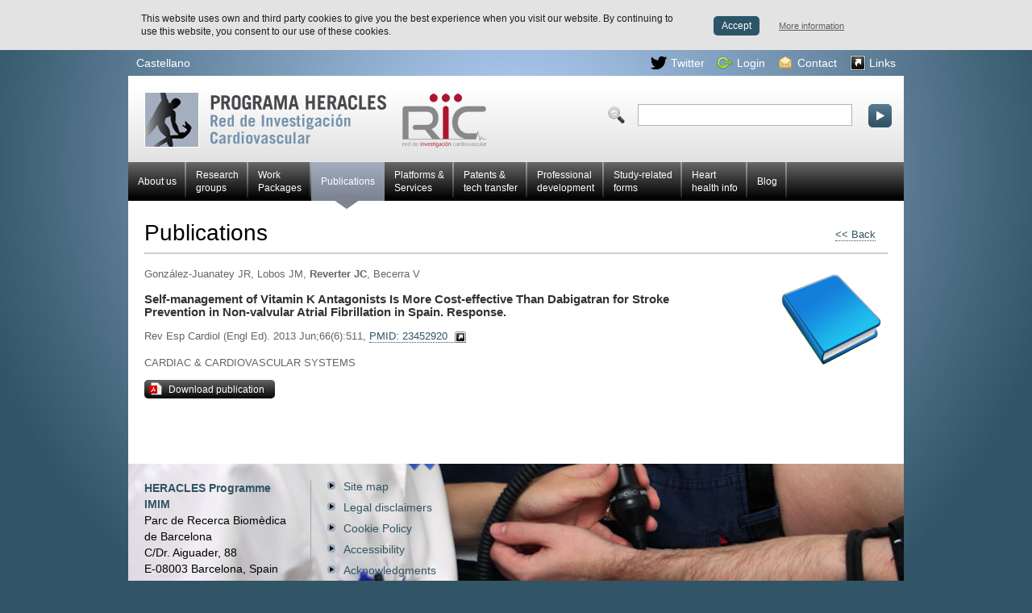

--- FILE ---
content_type: text/html; charset=UTF-8
request_url: https://www.redheracles.net/publications/1310/self-management-of-vitamin-k-antagonists-is-more-cost-effective-than-dabigatran-for-stroke-prevention-in-non-valvular-atrial-fibrillation-in-spain-response
body_size: 2730
content:
<!DOCTYPE html PUBLIC "-//W3C//DTD XHTML 1.0 Strict//EN" "http://www.w3.org/TR/xhtml1/DTD/xhtml1-strict.dtd">

<html xmlns="http://www.w3.org/1999/xhtml" xml:lang="en" lang="en">

	<head>
		<meta http-equiv="Content-Type" content="text/html; charset=utf-8" />
<meta http-equiv="Content-Script-Type" content="text/javascript" />
<meta http-equiv="Content-Style-Type" content="text/css" />

<title>Self-management of Vitamin K Antagonists Is More Cost-effective Than Dabigatran for Stroke Prevention in Non-valvular Atrial Fibrillation in Spain. Response.Publications - Red HERACLES</title>

<meta name="author" content="Can Antaviana" />
<meta name="description" content="" />
<meta name="Copyright" content="Red HERACLES" />
<meta name="keywords" content="" />
<link rel="start" href="http://www.redheracles.net" title="Red HERACLES" />
<link rel="shortcut icon" href="/media/comu/favicon.ico" type="image/x-icon" />

<link rel="stylesheet" href="/media/css/style.css" type="text/css" media="all" />

<script type="text/javascript" src="/media/js/jquery.min-1.2.6.js"></script>
<script type="text/javascript" src="/media/js/base.js"></script>

<!--[if IE]>
	<link rel="stylesheet" href="/media/css/ie.css" type="text/css" media="all"/>
	<script type="text/javascript" src="/media/js/DD_roundies/DD_roundies_0.0.2a.js"></script>
	<script type="text/javascript">
		  DD_roundies.addRule('.mes a', '5px 5px');
		  DD_roundies.addRule('.contacte input.bt', '5px 5px');
		  DD_roundies.addRule('#content_main.login form .bt', '5px 5px');
		  DD_roundies.addRule('#content_main.forms form .bt', '5px 5px');
	</script>		
<![endif] -->
<!--[if lte IE 7]>
	<link rel="stylesheet" href="/media/css/ie7.css" type="text/css" media="all"/>
<![endif]-->
<!--[if lte IE 6]>
	<link rel="stylesheet" href="/media/css/ie6.css" type="text/css" media="all"/>
	<script type="text/javascript" src="/media/js/pngfix/jquery.ifixpng2.js"></script>
	<script type="text/javascript" src="/media/js/pngfix/pngfix.js"></script>	
<![endif]-->

<script type="text/javascript" src="/media/js/thickbox.js"></script>
<link rel="stylesheet" href="/media/css/thickbox.css" type="text/css" media="all" />



	</head>

	<body id="ample">
		<div id="container_main">

			<div id="acc">
	<ul>
		<li><a href="#container_sub" accesskey="S">Skip to content</a></li>
		<li><a href="#nav_main">Skip to main navigation</a></li>
	</ul>
</div> <!-- /acc -->
<hr />

<div id="eines" class="clearfix">

	<ul id="idiomes">
					<li><a href="/index.html" title="Versión en castellano" hreflang="es" xml:lang="es" lang="es">Castellano</a></li>
			</ul>

	<ul id="accessos">
			

			    <li class="twitter"><a rel="external" href="https://twitter.com/HERACLES_Prog">Twitter</a></li>
								<li class="login"><a href="/en_login_thick.html?KeepThis=true&amp;TB_iframe=true&amp;height=250&amp;width=495" class="thickbox">Login</a></li>
								<li class="contacte"><a href="/en_contacto.html">Contact</a></li>
				<li class="links"><a href="/presentacion/en_enlaces/">Links</a></li>
				</ul>
	<!-- /idiomes -->


</div> <!-- /eines -->
<hr />

<div id="capsalera">
			<div class="logo"><a href="/en_index.html">Red HERACLES Cardiovascular Research</a></div>
		<form action="/en_buscador.html" method="post">
					<p><input id="campcercar" type="text" name="text-cerca" /></p>
			<p><input type="image" class="bt" alt="Search" src="/media/comu/boto-cerca.png" /></p>
	</form>
</div> <!-- /capsalera -->
<hr />

			
<ul class="menu menu_horitzontal estil1 menu_normal">
<li class=""><a href="/presentacion/en_index.html">About us</a></li>
<li class="large"><a href="/research-groups/">Research <br/>groups</a></li>
<li class="large"><a href="/research-areas/">Work <br /> Packages</a></li>
<li class="current"><a href="/publications/">Publications</a></li>
<li class="large"><a href="/plataformas/en_index.html">Platforms &amp; <br />Services</a></li>
<li class="large"><a href="/patentes-translacion/patents/cat/18/patents">Patents &amp;  <br />tech transfer</a></li>
<li class="large"><a href="/plan-formacion/courses/">Professional <br/>development</a></li>
<li class="large"><a href="/estudios/en_eurhobop.html">Study-related <br/>forms</a></li>
<li class="large"><a href="/area-cardiosaludable/en_index.html">Heart <br/>health info</a></li>
<li class=""><a href="/blog">Blog</a></li>

</ul>

			<div id="container_sub" class="clearfix">

				<div id="content_main" class="fitxa_publicacions">
					<h1>Publications<span class="tornar"><a href="/publications/"><< Back</a></span></h1>

					<div id="fitxa">
<p>González-Juanatey JR, Lobos JM, <strong>Reverter JC</strong>, Becerra V</p>					<h2>Self-management of Vitamin K Antagonists Is More Cost-effective Than Dabigatran for Stroke Prevention in Non-valvular Atrial Fibrillation in Spain. Response.</h2>
					<p class="pmid">Rev Esp Cardiol (Engl Ed). 2013 Jun;66(6):511, <a href="http://www.pubmed.com/23452920" rel="external">PMID: 23452920</a></p>
					<p></p><p>CARDIAC & CARDIOVASCULAR SYSTEMS</p>					<p class="mes pdf_prog"><a href="/publications/download.php?id=1310">Download publication</a><p>
				</div><!-- / fitxa -->
				</div>
			</div> <!-- / container_sub -->

			<div id="footer">
	<div id="info" class="vcard">
		<p><span class="fn org">
					HERACLES Programme
		<br />
		IMIM<br /></span>
		<span class="adr">Parc de Recerca Biomèdica <br />de Barcelona<br />
		C/Dr. Aiguader, 88</span><br />
		<span class="postal-code">E-08003</span> <span class="locality">Barcelona</span>, Spain		</p>

					<p class="mes"><a href="/en_contacto.html">Contact us</a></p>
			</div>

	<div id="nav_sub_sub">
		<ul>
							<li><a href="/en_mapa-web.html">Site map</a></li>
				<li><a href="/en_nota-legal.html">Legal disclaimers</a></li>
				<li><a href="/en_informacion-cookies.html">Cookie Policy</a></li>
				<li><a href="/en_accesibilidad.html">Accessibility</a></li>
				<li><a href="/en_agradecimientos.html">Acknowledgments</a></li>
					</ul>
		<!-- <img src="/media/comu/w3c.jpg" alt="W3C" /> -->
	</div>
</div><!-- / footer -->

<div id="logos">
			<p>An initiative of</p>
		<a href="http://www.micinn.es/portal/site/MICINN/menuitem.abd9b51cad64425c8674c210a14041a0/?vgnextoid=d9581f4368aef110VgnVCM1000001034e20aRCRD" rel="external"><img src="/media/comu/logo_ministerio_isc.png" alt="Ministerio de Economía y Competitividad" /></a>
	
	<a href="http://www.isciii.es/ISCIII/es/contenidos/fd-investigacion/fd-ejecucion/fd-centros-participados/centros-participados-redes-retics.shtml" rel="external" class="img"><img src="/media/upload/logo-retics.jpg" alt="" /></a>
	<a href="http://www.dgfc.sgpg.meh.es/sitios/DGFC/es-ES/Paginas/inicio.aspx" rel="external" class="img"><img src="/media/upload/logo_feder.gif" alt="Fondo Europeo de Desarrollo Regional" /></a>
	<a href="http://www.imim.es/" rel="external" class="img"><img src="/media/upload/logo-imim.jpg" alt="IMIM - Parc de Salut Mar" /></a>
</div>
<script type="text/javascript">var idioma = 'en';</script>
<script type="text/javascript" src="/media/js/cookies.js"></script>
<script type="text/javascript">
  var _gaq = _gaq || [];
  _gaq.push(['_setAccount', 'UA-18799371-1']);
  _gaq.push(['_trackPageview']);

  (function() {
    var ga = document.createElement('script'); ga.type = 'text/javascript'; ga.async = true;
    ga.src = ('https:' == document.location.protocol ? 'https://ssl' : 'http://www') + '.google-analytics.com/ga.js';
    var s = document.getElementsByTagName('script')[0]; s.parentNode.insertBefore(ga, s);
  })();

</script>


		</div> <!-- / container_main -->
	</body>

</html>
